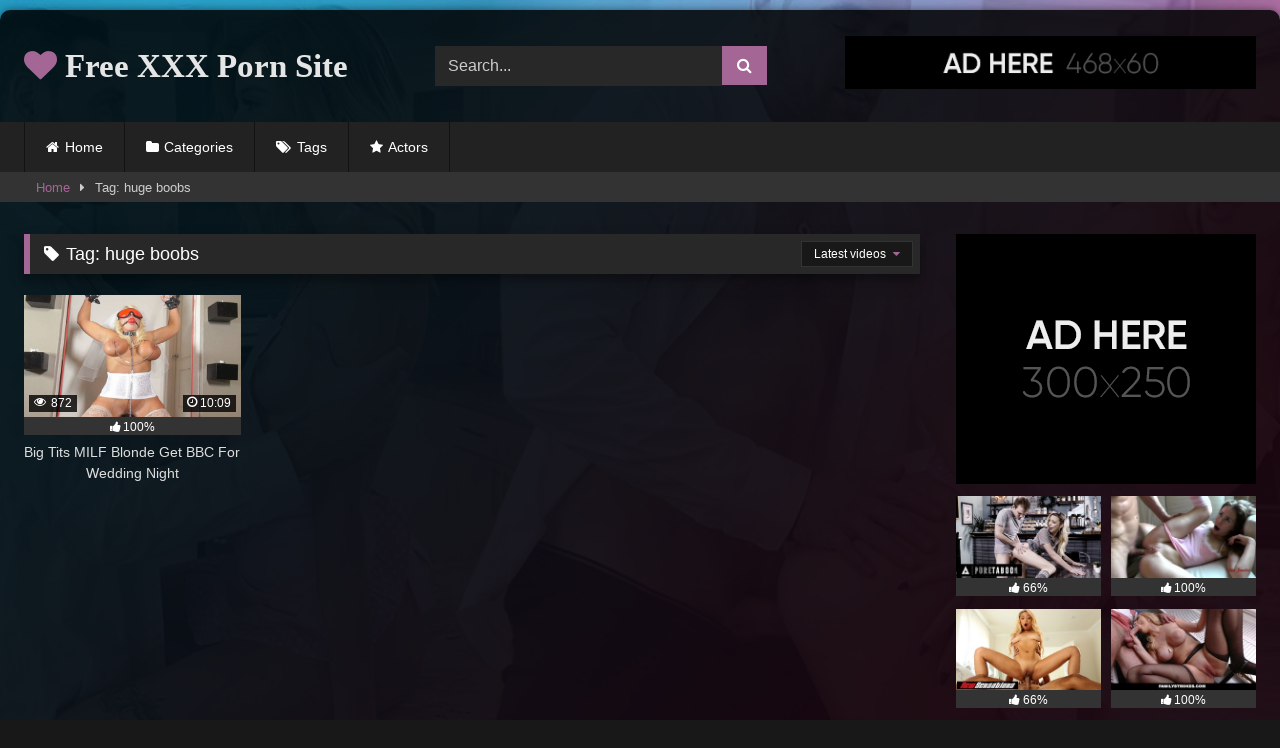

--- FILE ---
content_type: text/html; charset=UTF-8
request_url: https://freexxxpornsite.biz/tag/huge-boobs/
body_size: 11969
content:
<!DOCTYPE html>


<html lang="en-US">
<head>
<meta charset="UTF-8">
<meta content='width=device-width, initial-scale=1.0, maximum-scale=1.0, user-scalable=0' name='viewport' />
<link rel="profile" href="https://gmpg.org/xfn/11">
<link rel="icon" href="
">

<!-- Meta social networks -->

<!-- Temp Style -->
	<style>
		#page {
			max-width: 1300px;
			margin: 10px auto;
			background: rgba(0,0,0,0.85);
			box-shadow: 0 0 10px rgba(0, 0, 0, 0.50);
			-moz-box-shadow: 0 0 10px rgba(0, 0, 0, 0.50);
			-webkit-box-shadow: 0 0 10px rgba(0, 0, 0, 0.50);
			-webkit-border-radius: 10px;
			-moz-border-radius: 10px;
			border-radius: 10px;
		}
	</style>
<style>
	.post-thumbnail {
		padding-bottom: 56.25%;
	}
	.post-thumbnail .wpst-trailer,
	.post-thumbnail img {
		object-fit: fill;
	}

	.video-debounce-bar {
		background: #A36695!important;
	}

			@import url(https://fonts.googleapis.com/css?family=Amaranth);
					body.custom-background {
			background-image: url(https://freexxxpornsite.biz/wp-content/themes/retrotube/assets/img/niches/filf/bg.jpg);
			background-color: #181818!important;
			background-repeat: no-repeat;
			background-attachment: fixed;
			background-position: center;
			background-size: cover;
		}
	
			#site-navigation {
			background: #222222;
		}
	
	.site-title a {
		font-family: Amaranth;
		font-size: 33px;
	}
	.site-branding .logo img {
		max-width: 170px;
		max-height: 120px;
		margin-top: 0px;
		margin-left: 10px;
	}
	a,
	.site-title a i,
	.thumb-block:hover .rating-bar i,
	.categories-list .thumb-block:hover .entry-header .cat-title:before,
	.required,
	.like #more:hover i,
	.dislike #less:hover i,
	.top-bar i:hover,
	.main-navigation .menu-item-has-children > a:after,
	.menu-toggle i,
	.main-navigation.toggled li:hover > a,
	.main-navigation.toggled li.focus > a,
	.main-navigation.toggled li.current_page_item > a,
	.main-navigation.toggled li.current-menu-item > a,
	#filters .filters-select:after,
	.morelink i,
	.top-bar .membership a i,
	.thumb-block:hover .photos-count i {
		color: #A36695;
	}
	button,
	.button,
	input[type="button"],
	input[type="reset"],
	input[type="submit"],
	.label,
	.pagination ul li a.current,
	.pagination ul li a:hover,
	body #filters .label.secondary.active,
	.label.secondary:hover,
	.main-navigation li:hover > a,
	.main-navigation li.focus > a,
	.main-navigation li.current_page_item > a,
	.main-navigation li.current-menu-item > a,
	.widget_categories ul li a:hover,
	.comment-reply-link,
	a.tag-cloud-link:hover,
	.template-actors li a:hover {
		border-color: #A36695!important;
		background-color: #A36695!important;
	}
	.rating-bar-meter,
	.vjs-play-progress,
	#filters .filters-options span:hover,
	.bx-wrapper .bx-controls-direction a,
	.top-bar .social-share a:hover,
	.thumb-block:hover span.hd-video,
	.featured-carousel .slide a:hover span.hd-video,
	.appContainer .ctaButton {
		background-color: #A36695!important;
	}
	#video-tabs button.tab-link.active,
	.title-block,
	.widget-title,
	.page-title,
	.page .entry-title,
	.comments-title,
	.comment-reply-title,
	.morelink:hover {
		border-color: #A36695!important;
	}

	/* Small desktops ----------- */
	@media only screen  and (min-width : 64.001em) and (max-width : 84em) {
		#main .thumb-block {
			width: 25%!important;
		}
	}

	/* Desktops and laptops ----------- */
	@media only screen  and (min-width : 84.001em) {
		#main .thumb-block {
			width: 25%!important;
		}
	}

</style>

<!-- Google Analytics -->

<!-- Meta Verification -->

<meta name='robots' content='index, follow, max-image-preview:large, max-snippet:-1, max-video-preview:-1' />

	<!-- This site is optimized with the Yoast SEO plugin v23.6 - https://yoast.com/wordpress/plugins/seo/ -->
	<title>huge boobs Archives - Free XXX Porn Site</title>
	<link rel="canonical" href="https://freexxxpornsite.biz/tag/huge-boobs/" />
	<meta property="og:locale" content="en_US" />
	<meta property="og:type" content="article" />
	<meta property="og:title" content="huge boobs Archives - Free XXX Porn Site" />
	<meta property="og:url" content="https://freexxxpornsite.biz/tag/huge-boobs/" />
	<meta property="og:site_name" content="Free XXX Porn Site" />
	<meta name="twitter:card" content="summary_large_image" />
	<script type="application/ld+json" class="yoast-schema-graph">{"@context":"https://schema.org","@graph":[{"@type":"CollectionPage","@id":"https://freexxxpornsite.biz/tag/huge-boobs/","url":"https://freexxxpornsite.biz/tag/huge-boobs/","name":"huge boobs Archives - Free XXX Porn Site","isPartOf":{"@id":"https://freexxxpornsite.biz/#website"},"primaryImageOfPage":{"@id":"https://freexxxpornsite.biz/tag/huge-boobs/#primaryimage"},"image":{"@id":"https://freexxxpornsite.biz/tag/huge-boobs/#primaryimage"},"thumbnailUrl":"https://freexxxpornsite.biz/wp-content/uploads/2021/06/big-tits-milf-blonde-get-bbc-for-wedding-night.jpg","breadcrumb":{"@id":"https://freexxxpornsite.biz/tag/huge-boobs/#breadcrumb"},"inLanguage":"en-US"},{"@type":"ImageObject","inLanguage":"en-US","@id":"https://freexxxpornsite.biz/tag/huge-boobs/#primaryimage","url":"https://freexxxpornsite.biz/wp-content/uploads/2021/06/big-tits-milf-blonde-get-bbc-for-wedding-night.jpg","contentUrl":"https://freexxxpornsite.biz/wp-content/uploads/2021/06/big-tits-milf-blonde-get-bbc-for-wedding-night.jpg","width":1200,"height":800,"caption":"Big Tits MILF Blonde Get BBC For Wedding Night"},{"@type":"BreadcrumbList","@id":"https://freexxxpornsite.biz/tag/huge-boobs/#breadcrumb","itemListElement":[{"@type":"ListItem","position":1,"name":"Home","item":"https://freexxxpornsite.biz/"},{"@type":"ListItem","position":2,"name":"huge boobs"}]},{"@type":"WebSite","@id":"https://freexxxpornsite.biz/#website","url":"https://freexxxpornsite.biz/","name":"Free XXX Porn Site","description":"Watch Free HD XXX Porn Videos","potentialAction":[{"@type":"SearchAction","target":{"@type":"EntryPoint","urlTemplate":"https://freexxxpornsite.biz/?s={search_term_string}"},"query-input":{"@type":"PropertyValueSpecification","valueRequired":true,"valueName":"search_term_string"}}],"inLanguage":"en-US"}]}</script>
	<!-- / Yoast SEO plugin. -->


<link rel="alternate" type="application/rss+xml" title="Free XXX Porn Site &raquo; Feed" href="https://freexxxpornsite.biz/feed/" />
<link rel="alternate" type="application/rss+xml" title="Free XXX Porn Site &raquo; Comments Feed" href="https://freexxxpornsite.biz/comments/feed/" />
<link rel="alternate" type="application/rss+xml" title="Free XXX Porn Site &raquo; huge boobs Tag Feed" href="https://freexxxpornsite.biz/tag/huge-boobs/feed/" />
<script type="5eebe208007c4cbc657e58f9-text/javascript">
/* <![CDATA[ */
window._wpemojiSettings = {"baseUrl":"https:\/\/s.w.org\/images\/core\/emoji\/15.0.3\/72x72\/","ext":".png","svgUrl":"https:\/\/s.w.org\/images\/core\/emoji\/15.0.3\/svg\/","svgExt":".svg","source":{"concatemoji":"https:\/\/freexxxpornsite.biz\/wp-includes\/js\/wp-emoji-release.min.js?ver=6.6.4"}};
/*! This file is auto-generated */
!function(i,n){var o,s,e;function c(e){try{var t={supportTests:e,timestamp:(new Date).valueOf()};sessionStorage.setItem(o,JSON.stringify(t))}catch(e){}}function p(e,t,n){e.clearRect(0,0,e.canvas.width,e.canvas.height),e.fillText(t,0,0);var t=new Uint32Array(e.getImageData(0,0,e.canvas.width,e.canvas.height).data),r=(e.clearRect(0,0,e.canvas.width,e.canvas.height),e.fillText(n,0,0),new Uint32Array(e.getImageData(0,0,e.canvas.width,e.canvas.height).data));return t.every(function(e,t){return e===r[t]})}function u(e,t,n){switch(t){case"flag":return n(e,"\ud83c\udff3\ufe0f\u200d\u26a7\ufe0f","\ud83c\udff3\ufe0f\u200b\u26a7\ufe0f")?!1:!n(e,"\ud83c\uddfa\ud83c\uddf3","\ud83c\uddfa\u200b\ud83c\uddf3")&&!n(e,"\ud83c\udff4\udb40\udc67\udb40\udc62\udb40\udc65\udb40\udc6e\udb40\udc67\udb40\udc7f","\ud83c\udff4\u200b\udb40\udc67\u200b\udb40\udc62\u200b\udb40\udc65\u200b\udb40\udc6e\u200b\udb40\udc67\u200b\udb40\udc7f");case"emoji":return!n(e,"\ud83d\udc26\u200d\u2b1b","\ud83d\udc26\u200b\u2b1b")}return!1}function f(e,t,n){var r="undefined"!=typeof WorkerGlobalScope&&self instanceof WorkerGlobalScope?new OffscreenCanvas(300,150):i.createElement("canvas"),a=r.getContext("2d",{willReadFrequently:!0}),o=(a.textBaseline="top",a.font="600 32px Arial",{});return e.forEach(function(e){o[e]=t(a,e,n)}),o}function t(e){var t=i.createElement("script");t.src=e,t.defer=!0,i.head.appendChild(t)}"undefined"!=typeof Promise&&(o="wpEmojiSettingsSupports",s=["flag","emoji"],n.supports={everything:!0,everythingExceptFlag:!0},e=new Promise(function(e){i.addEventListener("DOMContentLoaded",e,{once:!0})}),new Promise(function(t){var n=function(){try{var e=JSON.parse(sessionStorage.getItem(o));if("object"==typeof e&&"number"==typeof e.timestamp&&(new Date).valueOf()<e.timestamp+604800&&"object"==typeof e.supportTests)return e.supportTests}catch(e){}return null}();if(!n){if("undefined"!=typeof Worker&&"undefined"!=typeof OffscreenCanvas&&"undefined"!=typeof URL&&URL.createObjectURL&&"undefined"!=typeof Blob)try{var e="postMessage("+f.toString()+"("+[JSON.stringify(s),u.toString(),p.toString()].join(",")+"));",r=new Blob([e],{type:"text/javascript"}),a=new Worker(URL.createObjectURL(r),{name:"wpTestEmojiSupports"});return void(a.onmessage=function(e){c(n=e.data),a.terminate(),t(n)})}catch(e){}c(n=f(s,u,p))}t(n)}).then(function(e){for(var t in e)n.supports[t]=e[t],n.supports.everything=n.supports.everything&&n.supports[t],"flag"!==t&&(n.supports.everythingExceptFlag=n.supports.everythingExceptFlag&&n.supports[t]);n.supports.everythingExceptFlag=n.supports.everythingExceptFlag&&!n.supports.flag,n.DOMReady=!1,n.readyCallback=function(){n.DOMReady=!0}}).then(function(){return e}).then(function(){var e;n.supports.everything||(n.readyCallback(),(e=n.source||{}).concatemoji?t(e.concatemoji):e.wpemoji&&e.twemoji&&(t(e.twemoji),t(e.wpemoji)))}))}((window,document),window._wpemojiSettings);
/* ]]> */
</script>
<style id='wp-emoji-styles-inline-css' type='text/css'>

	img.wp-smiley, img.emoji {
		display: inline !important;
		border: none !important;
		box-shadow: none !important;
		height: 1em !important;
		width: 1em !important;
		margin: 0 0.07em !important;
		vertical-align: -0.1em !important;
		background: none !important;
		padding: 0 !important;
	}
</style>
<link rel='stylesheet' id='wp-block-library-css' href='https://freexxxpornsite.biz/wp-includes/css/dist/block-library/style.min.css?ver=6.6.4' type='text/css' media='all' />
<style id='classic-theme-styles-inline-css' type='text/css'>
/*! This file is auto-generated */
.wp-block-button__link{color:#fff;background-color:#32373c;border-radius:9999px;box-shadow:none;text-decoration:none;padding:calc(.667em + 2px) calc(1.333em + 2px);font-size:1.125em}.wp-block-file__button{background:#32373c;color:#fff;text-decoration:none}
</style>
<style id='global-styles-inline-css' type='text/css'>
:root{--wp--preset--aspect-ratio--square: 1;--wp--preset--aspect-ratio--4-3: 4/3;--wp--preset--aspect-ratio--3-4: 3/4;--wp--preset--aspect-ratio--3-2: 3/2;--wp--preset--aspect-ratio--2-3: 2/3;--wp--preset--aspect-ratio--16-9: 16/9;--wp--preset--aspect-ratio--9-16: 9/16;--wp--preset--color--black: #000000;--wp--preset--color--cyan-bluish-gray: #abb8c3;--wp--preset--color--white: #ffffff;--wp--preset--color--pale-pink: #f78da7;--wp--preset--color--vivid-red: #cf2e2e;--wp--preset--color--luminous-vivid-orange: #ff6900;--wp--preset--color--luminous-vivid-amber: #fcb900;--wp--preset--color--light-green-cyan: #7bdcb5;--wp--preset--color--vivid-green-cyan: #00d084;--wp--preset--color--pale-cyan-blue: #8ed1fc;--wp--preset--color--vivid-cyan-blue: #0693e3;--wp--preset--color--vivid-purple: #9b51e0;--wp--preset--gradient--vivid-cyan-blue-to-vivid-purple: linear-gradient(135deg,rgba(6,147,227,1) 0%,rgb(155,81,224) 100%);--wp--preset--gradient--light-green-cyan-to-vivid-green-cyan: linear-gradient(135deg,rgb(122,220,180) 0%,rgb(0,208,130) 100%);--wp--preset--gradient--luminous-vivid-amber-to-luminous-vivid-orange: linear-gradient(135deg,rgba(252,185,0,1) 0%,rgba(255,105,0,1) 100%);--wp--preset--gradient--luminous-vivid-orange-to-vivid-red: linear-gradient(135deg,rgba(255,105,0,1) 0%,rgb(207,46,46) 100%);--wp--preset--gradient--very-light-gray-to-cyan-bluish-gray: linear-gradient(135deg,rgb(238,238,238) 0%,rgb(169,184,195) 100%);--wp--preset--gradient--cool-to-warm-spectrum: linear-gradient(135deg,rgb(74,234,220) 0%,rgb(151,120,209) 20%,rgb(207,42,186) 40%,rgb(238,44,130) 60%,rgb(251,105,98) 80%,rgb(254,248,76) 100%);--wp--preset--gradient--blush-light-purple: linear-gradient(135deg,rgb(255,206,236) 0%,rgb(152,150,240) 100%);--wp--preset--gradient--blush-bordeaux: linear-gradient(135deg,rgb(254,205,165) 0%,rgb(254,45,45) 50%,rgb(107,0,62) 100%);--wp--preset--gradient--luminous-dusk: linear-gradient(135deg,rgb(255,203,112) 0%,rgb(199,81,192) 50%,rgb(65,88,208) 100%);--wp--preset--gradient--pale-ocean: linear-gradient(135deg,rgb(255,245,203) 0%,rgb(182,227,212) 50%,rgb(51,167,181) 100%);--wp--preset--gradient--electric-grass: linear-gradient(135deg,rgb(202,248,128) 0%,rgb(113,206,126) 100%);--wp--preset--gradient--midnight: linear-gradient(135deg,rgb(2,3,129) 0%,rgb(40,116,252) 100%);--wp--preset--font-size--small: 13px;--wp--preset--font-size--medium: 20px;--wp--preset--font-size--large: 36px;--wp--preset--font-size--x-large: 42px;--wp--preset--spacing--20: 0.44rem;--wp--preset--spacing--30: 0.67rem;--wp--preset--spacing--40: 1rem;--wp--preset--spacing--50: 1.5rem;--wp--preset--spacing--60: 2.25rem;--wp--preset--spacing--70: 3.38rem;--wp--preset--spacing--80: 5.06rem;--wp--preset--shadow--natural: 6px 6px 9px rgba(0, 0, 0, 0.2);--wp--preset--shadow--deep: 12px 12px 50px rgba(0, 0, 0, 0.4);--wp--preset--shadow--sharp: 6px 6px 0px rgba(0, 0, 0, 0.2);--wp--preset--shadow--outlined: 6px 6px 0px -3px rgba(255, 255, 255, 1), 6px 6px rgba(0, 0, 0, 1);--wp--preset--shadow--crisp: 6px 6px 0px rgba(0, 0, 0, 1);}:where(.is-layout-flex){gap: 0.5em;}:where(.is-layout-grid){gap: 0.5em;}body .is-layout-flex{display: flex;}.is-layout-flex{flex-wrap: wrap;align-items: center;}.is-layout-flex > :is(*, div){margin: 0;}body .is-layout-grid{display: grid;}.is-layout-grid > :is(*, div){margin: 0;}:where(.wp-block-columns.is-layout-flex){gap: 2em;}:where(.wp-block-columns.is-layout-grid){gap: 2em;}:where(.wp-block-post-template.is-layout-flex){gap: 1.25em;}:where(.wp-block-post-template.is-layout-grid){gap: 1.25em;}.has-black-color{color: var(--wp--preset--color--black) !important;}.has-cyan-bluish-gray-color{color: var(--wp--preset--color--cyan-bluish-gray) !important;}.has-white-color{color: var(--wp--preset--color--white) !important;}.has-pale-pink-color{color: var(--wp--preset--color--pale-pink) !important;}.has-vivid-red-color{color: var(--wp--preset--color--vivid-red) !important;}.has-luminous-vivid-orange-color{color: var(--wp--preset--color--luminous-vivid-orange) !important;}.has-luminous-vivid-amber-color{color: var(--wp--preset--color--luminous-vivid-amber) !important;}.has-light-green-cyan-color{color: var(--wp--preset--color--light-green-cyan) !important;}.has-vivid-green-cyan-color{color: var(--wp--preset--color--vivid-green-cyan) !important;}.has-pale-cyan-blue-color{color: var(--wp--preset--color--pale-cyan-blue) !important;}.has-vivid-cyan-blue-color{color: var(--wp--preset--color--vivid-cyan-blue) !important;}.has-vivid-purple-color{color: var(--wp--preset--color--vivid-purple) !important;}.has-black-background-color{background-color: var(--wp--preset--color--black) !important;}.has-cyan-bluish-gray-background-color{background-color: var(--wp--preset--color--cyan-bluish-gray) !important;}.has-white-background-color{background-color: var(--wp--preset--color--white) !important;}.has-pale-pink-background-color{background-color: var(--wp--preset--color--pale-pink) !important;}.has-vivid-red-background-color{background-color: var(--wp--preset--color--vivid-red) !important;}.has-luminous-vivid-orange-background-color{background-color: var(--wp--preset--color--luminous-vivid-orange) !important;}.has-luminous-vivid-amber-background-color{background-color: var(--wp--preset--color--luminous-vivid-amber) !important;}.has-light-green-cyan-background-color{background-color: var(--wp--preset--color--light-green-cyan) !important;}.has-vivid-green-cyan-background-color{background-color: var(--wp--preset--color--vivid-green-cyan) !important;}.has-pale-cyan-blue-background-color{background-color: var(--wp--preset--color--pale-cyan-blue) !important;}.has-vivid-cyan-blue-background-color{background-color: var(--wp--preset--color--vivid-cyan-blue) !important;}.has-vivid-purple-background-color{background-color: var(--wp--preset--color--vivid-purple) !important;}.has-black-border-color{border-color: var(--wp--preset--color--black) !important;}.has-cyan-bluish-gray-border-color{border-color: var(--wp--preset--color--cyan-bluish-gray) !important;}.has-white-border-color{border-color: var(--wp--preset--color--white) !important;}.has-pale-pink-border-color{border-color: var(--wp--preset--color--pale-pink) !important;}.has-vivid-red-border-color{border-color: var(--wp--preset--color--vivid-red) !important;}.has-luminous-vivid-orange-border-color{border-color: var(--wp--preset--color--luminous-vivid-orange) !important;}.has-luminous-vivid-amber-border-color{border-color: var(--wp--preset--color--luminous-vivid-amber) !important;}.has-light-green-cyan-border-color{border-color: var(--wp--preset--color--light-green-cyan) !important;}.has-vivid-green-cyan-border-color{border-color: var(--wp--preset--color--vivid-green-cyan) !important;}.has-pale-cyan-blue-border-color{border-color: var(--wp--preset--color--pale-cyan-blue) !important;}.has-vivid-cyan-blue-border-color{border-color: var(--wp--preset--color--vivid-cyan-blue) !important;}.has-vivid-purple-border-color{border-color: var(--wp--preset--color--vivid-purple) !important;}.has-vivid-cyan-blue-to-vivid-purple-gradient-background{background: var(--wp--preset--gradient--vivid-cyan-blue-to-vivid-purple) !important;}.has-light-green-cyan-to-vivid-green-cyan-gradient-background{background: var(--wp--preset--gradient--light-green-cyan-to-vivid-green-cyan) !important;}.has-luminous-vivid-amber-to-luminous-vivid-orange-gradient-background{background: var(--wp--preset--gradient--luminous-vivid-amber-to-luminous-vivid-orange) !important;}.has-luminous-vivid-orange-to-vivid-red-gradient-background{background: var(--wp--preset--gradient--luminous-vivid-orange-to-vivid-red) !important;}.has-very-light-gray-to-cyan-bluish-gray-gradient-background{background: var(--wp--preset--gradient--very-light-gray-to-cyan-bluish-gray) !important;}.has-cool-to-warm-spectrum-gradient-background{background: var(--wp--preset--gradient--cool-to-warm-spectrum) !important;}.has-blush-light-purple-gradient-background{background: var(--wp--preset--gradient--blush-light-purple) !important;}.has-blush-bordeaux-gradient-background{background: var(--wp--preset--gradient--blush-bordeaux) !important;}.has-luminous-dusk-gradient-background{background: var(--wp--preset--gradient--luminous-dusk) !important;}.has-pale-ocean-gradient-background{background: var(--wp--preset--gradient--pale-ocean) !important;}.has-electric-grass-gradient-background{background: var(--wp--preset--gradient--electric-grass) !important;}.has-midnight-gradient-background{background: var(--wp--preset--gradient--midnight) !important;}.has-small-font-size{font-size: var(--wp--preset--font-size--small) !important;}.has-medium-font-size{font-size: var(--wp--preset--font-size--medium) !important;}.has-large-font-size{font-size: var(--wp--preset--font-size--large) !important;}.has-x-large-font-size{font-size: var(--wp--preset--font-size--x-large) !important;}
:where(.wp-block-post-template.is-layout-flex){gap: 1.25em;}:where(.wp-block-post-template.is-layout-grid){gap: 1.25em;}
:where(.wp-block-columns.is-layout-flex){gap: 2em;}:where(.wp-block-columns.is-layout-grid){gap: 2em;}
:root :where(.wp-block-pullquote){font-size: 1.5em;line-height: 1.6;}
</style>
<link rel='stylesheet' id='wpst-font-awesome-css' href='https://freexxxpornsite.biz/wp-content/themes/retrotube/assets/stylesheets/font-awesome/css/font-awesome.min.css?ver=4.7.0' type='text/css' media='all' />
<link rel='stylesheet' id='wpst-style-css' href='https://freexxxpornsite.biz/wp-content/themes/retrotube/style.css?ver=1.7.6.1728845392' type='text/css' media='all' />
<script type="5eebe208007c4cbc657e58f9-text/javascript" src="https://freexxxpornsite.biz/wp-includes/js/jquery/jquery.min.js?ver=3.7.1" id="jquery-core-js"></script>
<script type="5eebe208007c4cbc657e58f9-text/javascript" src="https://freexxxpornsite.biz/wp-includes/js/jquery/jquery-migrate.min.js?ver=3.4.1" id="jquery-migrate-js"></script>
<link rel="https://api.w.org/" href="https://freexxxpornsite.biz/wp-json/" /><link rel="alternate" title="JSON" type="application/json" href="https://freexxxpornsite.biz/wp-json/wp/v2/tags/278" /><link rel="EditURI" type="application/rsd+xml" title="RSD" href="https://freexxxpornsite.biz/xmlrpc.php?rsd" />
<meta name="generator" content="WordPress 6.6.4" />
<!-- HFCM by 99 Robots - Snippet # 2: Admaven code -->
<script data-cfasync="false" src="//dw55pg05c2rl5.cloudfront.net/?cgpwd=948395"></script>

<!-- /end HFCM by 99 Robots -->
		<script type="5eebe208007c4cbc657e58f9-text/javascript">
			document.documentElement.className = document.documentElement.className.replace('no-js', 'js');
		</script>
				<style>
			.no-js img.lazyload {
				display: none;
			}

			figure.wp-block-image img.lazyloading {
				min-width: 150px;
			}

						.lazyload, .lazyloading {
				opacity: 0;
			}

			.lazyloaded {
				opacity: 1;
				transition: opacity 400ms;
				transition-delay: 0ms;
			}

					</style>
		<link rel="icon" href="https://freexxxpornsite.biz/wp-content/uploads/2021/06/cropped-best-bdsm-porn-site-favicon-32x32.png" sizes="32x32" />
<link rel="icon" href="https://freexxxpornsite.biz/wp-content/uploads/2021/06/cropped-best-bdsm-porn-site-favicon-192x192.png" sizes="192x192" />
<link rel="apple-touch-icon" href="https://freexxxpornsite.biz/wp-content/uploads/2021/06/cropped-best-bdsm-porn-site-favicon-180x180.png" />
<meta name="msapplication-TileImage" content="https://freexxxpornsite.biz/wp-content/uploads/2021/06/cropped-best-bdsm-porn-site-favicon-270x270.png" />
</head>  <body class="archive tag tag-huge-boobs tag-278 wp-embed-responsive custom-background hfeed"> <div id="page"> 	<a class="skip-link screen-reader-text" href="#content">Skip to content</a>  	<header id="masthead" class="site-header" role="banner">  		 		<div class="site-branding row"> 			<div class="logo"> 															<p class="site-title"><a href="https://freexxxpornsite.biz/" rel="home"> 																  							<i class="fa fa-heart"></i> 														Free XXX Porn Site								</a></p> 										 							</div> 							<div class="header-search small-search">     <form method="get" id="searchform" action="https://freexxxpornsite.biz/">                             <input class="input-group-field" value="Search..." name="s" id="s" onfocus="if (!window.__cfRLUnblockHandlers) return false; if (this.value == 'Search...') {this.value = '';}" onblur="if (!window.__cfRLUnblockHandlers) return false; if (this.value == '') {this.value = 'Search...';}" type="text" data-cf-modified-5eebe208007c4cbc657e58f9-="" />                          <input class="button fa-input" type="submit" id="searchsubmit" value="&#xf002;" />             </form> </div>										<div class="happy-header"> 					<a href="#!"><img data-src="https://freexxxpornsite.biz/wp-content/themes/retrotube/assets/img/banners/happy-1.png" src="[data-uri]" class="lazyload"><noscript><img src="https://freexxxpornsite.biz/wp-content/themes/retrotube/assets/img/banners/happy-1.png"></noscript></a>				</div> 					</div><!-- .site-branding -->  		<nav id="site-navigation" class="main-navigation" role="navigation"> 			<div id="head-mobile"></div> 			<div class="button-nav"></div> 			<ul id="menu-main-menu" class="row"><li id="menu-item-12" class="home-icon menu-item menu-item-type-custom menu-item-object-custom menu-item-home menu-item-12"><a href="https://freexxxpornsite.biz">Home</a></li> <li id="menu-item-13" class="cat-icon menu-item menu-item-type-post_type menu-item-object-page menu-item-13"><a href="https://freexxxpornsite.biz/categories/">Categories</a></li> <li id="menu-item-14" class="tag-icon menu-item menu-item-type-post_type menu-item-object-page menu-item-14"><a href="https://freexxxpornsite.biz/tags/">Tags</a></li> <li id="menu-item-15" class="star-icon menu-item menu-item-type-post_type menu-item-object-page menu-item-15"><a href="https://freexxxpornsite.biz/actors/">Actors</a></li> </ul>		</nav><!-- #site-navigation -->  		<div class="clear"></div>  					<div class="happy-header-mobile"> 				<a href="#!"><img data-src="https://freexxxpornsite.biz/wp-content/themes/retrotube/assets/img/banners/header-mobile.jpg" src="[data-uri]" class="lazyload"><noscript><img src="https://freexxxpornsite.biz/wp-content/themes/retrotube/assets/img/banners/header-mobile.jpg"></noscript></a>			</div> 			</header><!-- #masthead -->  	<div class="breadcrumbs-area"><div class="row"><div id="breadcrumbs"><a href="https://freexxxpornsite.biz">Home</a><span class="separator"><i class="fa fa-caret-right"></i></span><span class="current">Tag: huge boobs</span></div></div></div> 	 	<div id="content" class="site-content row"> 	<div id="primary" class="content-area with-sidebar-right"> 		<main id="main" class="site-main with-sidebar-right" role="main"> 					<header class="page-header"> 				<h1 class="widget-title"><i class="fa fa-tag"></i>Tag: <span>huge boobs</span></h1>				    <div id="filters">                 <div class="filters-select">Latest videos            <div class="filters-options">                                 	                     <span><a class="" href="/tag/huge-boobs/?filter=latest">Latest videos</a></span>                     <span><a class="" href="/tag/huge-boobs/?filter=most-viewed">Most viewed videos</a></span>                    <span><a class="" href="/tag/huge-boobs/?filter=longest">Longest videos</a></span>			                     <span><a class="" href="/tag/huge-boobs/?filter=popular">Popular videos</a></span>			                     <span><a class="" href="/tag/huge-boobs/?filter=random">Random videos</a></span>	                             </div>         </div>     </div> 			</header><!-- .page-header --> 			<div class="videos-list"> 				 <article data-video-uid="1" data-post-id="382" class="loop-video thumb-block post-382 post type-post status-publish format-video has-post-thumbnail hentry category-bbc category-bbw category-bdsm category-big-tits category-blonde tag-big tag-big-black-cock tag-black tag-black-cock tag-blonde tag-boobs tag-cock tag-huge tag-huge-boobs tag-milf tag-pounded tag-wedding tag-with post_format-post-format-video"> 	<a href="https://freexxxpornsite.biz/big-tits-milf-blonde-get-bbc-for-wedding-night/" title="Big Tits MILF Blonde Get BBC For Wedding Night"> 		<div class="post-thumbnail"> 						<div class="post-thumbnail-container video-with-trailer"><div class="video-debounce-bar"></div><div class="lds-dual-ring"></div><div class="video-preview"></div><img width="300" height="168.75" data-src="https://freexxxpornsite.biz/wp-content/uploads/2021/06/big-tits-milf-blonde-get-bbc-for-wedding-night.jpg" alt="Big Tits MILF Blonde Get BBC For Wedding Night"></div>						<span class="views"><i class="fa fa-eye"></i> 872</span>			<span class="duration"><i class="fa fa-clock-o"></i>10:09</span>		</div> 		<div class="rating-bar"><div class="rating-bar-meter" style="width:100%"></div><i class="fa fa-thumbs-up" aria-hidden="true"></i><span>100%</span></div>		<header class="entry-header"> 			<span>Big Tits MILF Blonde Get BBC For Wedding Night</span> 		</header> 	</a> </article> 			</div> 					</main><!-- #main --> 	</div><!-- #primary -->  	<aside id="sidebar" class="widget-area with-sidebar-right" role="complementary"> 					<div class="happy-sidebar"> 				<a href="#!"><img data-src="https://freexxxpornsite.biz/wp-content/themes/retrotube/assets/img/banners/happy-2.png" src="[data-uri]" class="lazyload"><noscript><img data-src="https://freexxxpornsite.biz/wp-content/themes/retrotube/assets/img/banners/happy-2.png" src="[data-uri]" class="lazyload"><noscript><img src="https://freexxxpornsite.biz/wp-content/themes/retrotube/assets/img/banners/happy-2.png"></noscript></noscript></a>			</div> 				<section id="widget_videos_block-4" class="widget widget_videos_block">			  <a class="more-videos label" href="https://freexxxpornsite.biz/?filter=latest												"><i class="fa fa-plus"></i> <span>More videos</span></a>   <div class="videos-list"> 		 <article data-video-uid="2" data-post-id="653" class="loop-video thumb-block post-653 post type-post status-publish format-video has-post-thumbnail hentry category-blonde category-public category-teen tag-boyfriend tag-cute tag-fucked tag-fucked-in-public tag-public tag-public-sex tag-workplace post_format-post-format-video"> 	<a href="https://freexxxpornsite.biz/cute-barista-fucked-in-public-cafe-by-her-boyfriend/" title="Cute Barista Get Horny And Laid In Public Cafe"> 		<div class="post-thumbnail"> 						<div class="post-thumbnail-container video-with-trailer"><div class="video-debounce-bar"></div><div class="lds-dual-ring"></div><div class="video-preview"></div><img width="300" height="168.75" data-src="https://freexxxpornsite.biz/wp-content/uploads/2022/04/cute-barista-fucked-in-public-cafe-by-her-boyfriend.jpg" alt="Cute Barista Get Horny And Laid In Public Cafe"></div>						<span class="views"><i class="fa fa-eye"></i> 555</span>			<span class="duration"><i class="fa fa-clock-o"></i>12:54</span>		</div> 		<div class="rating-bar"><div class="rating-bar-meter" style="width:66%"></div><i class="fa fa-thumbs-up" aria-hidden="true"></i><span>66%</span></div>		<header class="entry-header"> 			<span>Cute Barista Get Horny And Laid In Public Cafe</span> 		</header> 	</a> </article>  <article data-video-uid="3" data-post-id="650" class="loop-video thumb-block post-650 post type-post status-publish format-video has-post-thumbnail hentry category-anal category-brunette category-lingerie tag-anal tag-anal-fuck tag-beauty tag-brunette tag-fucked tag-lingerie tag-sexual post_format-post-format-video actors-pink"> 	<a href="https://freexxxpornsite.biz/anal-fucked-deeperable-sexual-beauty-in-pink-lingerie/" title="Sexual Beauty Anal In Pink Lingerie"> 		<div class="post-thumbnail"> 						<div class="post-thumbnail-container video-with-trailer"><div class="video-debounce-bar"></div><div class="lds-dual-ring"></div><div class="video-preview"></div><img width="300" height="168.75" data-src="https://freexxxpornsite.biz/wp-content/uploads/2022/04/anal-fucked-deeperable-sexual-beauty-in-pink-lingerie.jpg" alt="Sexual Beauty Anal In Pink Lingerie"></div>						<span class="views"><i class="fa fa-eye"></i> 622</span>			<span class="duration"><i class="fa fa-clock-o"></i>07:45</span>		</div> 		<div class="rating-bar"><div class="rating-bar-meter" style="width:100%"></div><i class="fa fa-thumbs-up" aria-hidden="true"></i><span>100%</span></div>		<header class="entry-header"> 			<span>Sexual Beauty Anal In Pink Lingerie</span> 		</header> 	</a> </article>  <article data-video-uid="4" data-post-id="645" class="loop-video thumb-block post-645 post type-post status-publish format-video has-post-thumbnail hentry category-asian category-teen tag-best tag-big tag-big-cock tag-cock tag-doggy tag-facial tag-filipino tag-friend tag-fucks tag-tiny post_format-post-format-video"> 	<a href="https://freexxxpornsite.biz/tiny-filipino-doggy-with-big-cock/" title="Tiny Filipino Doggy With Big Cock"> 		<div class="post-thumbnail"> 						<div class="post-thumbnail-container video-with-trailer"><div class="video-debounce-bar"></div><div class="lds-dual-ring"></div><div class="video-preview"></div><img width="300" height="168.75" data-src="https://freexxxpornsite.biz/wp-content/uploads/2022/02/newsensations-big-cock-best-friend-fucks-tiny-filipino-doggy-facial.jpg" alt="Tiny Filipino Doggy With Big Cock"></div>						<span class="views"><i class="fa fa-eye"></i> 514</span>			<span class="duration"><i class="fa fa-clock-o"></i>12:48</span>		</div> 		<div class="rating-bar"><div class="rating-bar-meter" style="width:66%"></div><i class="fa fa-thumbs-up" aria-hidden="true"></i><span>66%</span></div>		<header class="entry-header"> 			<span>Tiny Filipino Doggy With Big Cock</span> 		</header> 	</a> </article>  <article data-video-uid="5" data-post-id="628" class="loop-video thumb-block post-628 post type-post status-publish format-video has-post-thumbnail hentry category-lingerie category-milf category-step-family tag-fucked tag-hot tag-milf post_format-post-format-video actors-cage actors-vanessa actors-vanessa-cage"> 	<a href="https://freexxxpornsite.biz/hot-milf-vanessa-fucked-by-stepson/" title="Hot Milf Vanessa Fucked By Stepson"> 		<div class="post-thumbnail"> 						<div class="post-thumbnail-container video-with-trailer"><div class="video-debounce-bar"></div><div class="lds-dual-ring"></div><div class="video-preview"></div><img width="300" height="168.75" data-src="https://freexxxpornsite.biz/wp-content/uploads/2022/01/familystrokes-hot-milf-vanessa-cage-fucked-by-stepson.jpg" alt="Hot Milf Vanessa Fucked By Stepson"></div>						<span class="views"><i class="fa fa-eye"></i> 853</span>			<span class="duration"><i class="fa fa-clock-o"></i>09:30</span>		</div> 		<div class="rating-bar"><div class="rating-bar-meter" style="width:100%"></div><i class="fa fa-thumbs-up" aria-hidden="true"></i><span>100%</span></div>		<header class="entry-header"> 			<span>Hot Milf Vanessa Fucked By Stepson</span> 		</header> 	</a> </article>  <article data-video-uid="6" data-post-id="622" class="loop-video thumb-block post-622 post type-post status-publish format-video has-post-thumbnail hentry category-asian category-chinese category-teen tag-asian tag-chinese tag-collection tag-short tag-summer tag-video post_format-post-format-video"> 	<a href="https://freexxxpornsite.biz/summer-memories-preview/" title="Summer Memories Preview"> 		<div class="post-thumbnail"> 						<div class="post-thumbnail-container video-with-trailer"><div class="video-debounce-bar"></div><div class="lds-dual-ring"></div><div class="video-preview"></div><img width="300" height="168.75" data-src="https://freexxxpornsite.biz/wp-content/uploads/2022/01/short-video-collection-series-summer-memories-preview-version.jpg" alt="Summer Memories Preview"></div>						<span class="views"><i class="fa fa-eye"></i> 984</span>			<span class="duration"><i class="fa fa-clock-o"></i>20:13</span>		</div> 		<div class="rating-bar"><div class="rating-bar-meter" style="width:75%"></div><i class="fa fa-thumbs-up" aria-hidden="true"></i><span>75%</span></div>		<header class="entry-header"> 			<span>Summer Memories Preview</span> 		</header> 	</a> </article>  <article data-video-uid="7" data-post-id="621" class="loop-video thumb-block post-621 post type-post status-publish format-video has-post-thumbnail hentry category-asian category-chinese tag-best tag-sex post_format-post-format-video"> 	<a href="https://freexxxpornsite.biz/meow-meow-preview-sex-journal/" title="Meow Meow Preview Sex Journal"> 		<div class="post-thumbnail"> 						<div class="post-thumbnail-container video-with-trailer"><div class="video-debounce-bar"></div><div class="lds-dual-ring"></div><div class="video-preview"></div><img width="300" height="168.75" data-src="https://freexxxpornsite.biz/wp-content/uploads/2022/01/meow-meow-sex-journal-vol-1-e680a7e788b1e69d82e5bf97-best-preview-ever_4k.jpg" alt="Meow Meow Preview Sex Journal"></div>						<span class="views"><i class="fa fa-eye"></i> 2K</span>			<span class="duration"><i class="fa fa-clock-o"></i>12:32</span>		</div> 		<div class="rating-bar"><div class="rating-bar-meter" style="width:87%"></div><i class="fa fa-thumbs-up" aria-hidden="true"></i><span>87%</span></div>		<header class="entry-header"> 			<span>Meow Meow Preview Sex Journal</span> 		</header> 	</a> </article>  <article data-video-uid="8" data-post-id="619" class="loop-video thumb-block post-619 post type-post status-publish format-video has-post-thumbnail hentry category-asian category-big-tits category-chinese tag-college tag-fuck tag-girl tag-girl-fuck post_format-post-format-video"> 	<a href="https://freexxxpornsite.biz/sexy-college-girl-fuck-in-swimsuit/" title="Sexy College Girl Fuck in Swimsuit"> 		<div class="post-thumbnail"> 						<div class="post-thumbnail-container video-with-trailer"><div class="video-debounce-bar"></div><div class="lds-dual-ring"></div><div class="video-preview"></div><img width="300" height="168.75" data-src="https://freexxxpornsite.biz/wp-content/uploads/2022/01/college-girl-fuck-in-swimsuit-e6b5b4e5aea4e6938de5a4a7e5a5b6e5b08fe5a78ae5a78a.jpg" alt="Sexy College Girl Fuck in Swimsuit"></div>						<span class="views"><i class="fa fa-eye"></i> 670</span>			<span class="duration"><i class="fa fa-clock-o"></i>06:04</span>		</div> 		<div class="rating-bar"><div class="rating-bar-meter" style="width:100%"></div><i class="fa fa-thumbs-up" aria-hidden="true"></i><span>100%</span></div>		<header class="entry-header"> 			<span>Sexy College Girl Fuck in Swimsuit</span> 		</header> 	</a> </article>  <article data-video-uid="9" data-post-id="618" class="loop-video thumb-block post-618 post type-post status-publish format-video has-post-thumbnail hentry category-asian category-chinese category-wife tag-beautiful tag-chinese tag-cum tag-wife post_format-post-format-video"> 	<a href="https://freexxxpornsite.biz/beautiful-chinese-wife-make-you-cum/" title="Beautiful Chinese Wife Make You CUM"> 		<div class="post-thumbnail"> 						<div class="post-thumbnail-container video-with-trailer"><div class="video-debounce-bar"></div><div class="lds-dual-ring"></div><div class="video-preview"></div><img width="300" height="168.75" data-src="https://freexxxpornsite.biz/wp-content/uploads/2022/01/my-beautiful-chinese-wife-moaning-will-make-you-cum.jpg" alt="Beautiful Chinese Wife Make You CUM"></div>						<span class="views"><i class="fa fa-eye"></i> 1K</span>			<span class="duration"><i class="fa fa-clock-o"></i>16:57</span>		</div> 		<div class="rating-bar"><div class="rating-bar-meter" style="width:100%"></div><i class="fa fa-thumbs-up" aria-hidden="true"></i><span>100%</span></div>		<header class="entry-header"> 			<span>Beautiful Chinese Wife Make You CUM</span> 		</header> 	</a> </article>  <article data-video-uid="10" data-post-id="601" class="loop-video thumb-block post-601 post type-post status-publish format-video has-post-thumbnail hentry category-asian category-chinese category-lingerie tag-chinese tag-dress tag-fuck tag-hot tag-hot-fuck tag-kissing tag-lady tag-lingerie tag-loves tag-sheer tag-slutty tag-spit tag-swallowing tag-with post_format-post-format-video"> 	<a href="https://freexxxpornsite.biz/slutty-chinese-lady-with-sexy-lingerie/" title="Slutty Chinese Lady with Sexy Lingerie"> 		<div class="post-thumbnail"> 						<div class="post-thumbnail-container video-with-trailer"><div class="video-debounce-bar"></div><div class="lds-dual-ring"></div><div class="video-preview"></div><img width="300" height="168.75" data-src="https://freexxxpornsite.biz/wp-content/uploads/2022/01/Slutty-Chinese-Lady-with-Sexy-Lingerie-scaled.jpeg" alt="Slutty Chinese Lady with Sexy Lingerie"></div>						<span class="views"><i class="fa fa-eye"></i> 998</span>			<span class="duration"><i class="fa fa-clock-o"></i>23:53</span>		</div> 		<div class="rating-bar"><div class="rating-bar-meter" style="width:80%"></div><i class="fa fa-thumbs-up" aria-hidden="true"></i><span>80%</span></div>		<header class="entry-header"> 			<span>Slutty Chinese Lady with Sexy Lingerie</span> 		</header> 	</a> </article>  <article data-video-uid="11" data-post-id="595" class="loop-video thumb-block post-595 post type-post status-publish format-video has-post-thumbnail hentry category-asian category-chinese category-teen tag-asian tag-chinese tag-cumshot tag-fucked tag-fucked-hard tag-hard tag-teen tag-teen-fuck post_format-post-format-video"> 	<a href="https://freexxxpornsite.biz/asian-chinese-teen-june-gets-pumped-hard/" title="Asian Chinese Teen June Gets Pumped Hard"> 		<div class="post-thumbnail"> 						<div class="post-thumbnail-container video-with-trailer"><div class="video-debounce-bar"></div><div class="lds-dual-ring"></div><div class="video-preview"></div><img width="300" height="168.75" data-src="https://freexxxpornsite.biz/wp-content/uploads/2022/01/Asian-Chinese-Teen-June-Gets-Pumped-Hard-scaled.jpeg" alt="Asian Chinese Teen June Gets Pumped Hard"></div>						<span class="views"><i class="fa fa-eye"></i> 672</span>			<span class="duration"><i class="fa fa-clock-o"></i>15:42</span>		</div> 		<div class="rating-bar"><div class="rating-bar-meter" style="width:100%"></div><i class="fa fa-thumbs-up" aria-hidden="true"></i><span>100%</span></div>		<header class="entry-header"> 			<span>Asian Chinese Teen June Gets Pumped Hard</span> 		</header> 	</a> </article>  <article data-video-uid="12" data-post-id="573" class="loop-video thumb-block post-573 post type-post status-publish format-video has-post-thumbnail hentry category-big-tits category-blonde category-creampie category-milf tag-blonde tag-date tag-first tag-fuck tag-horny tag-milf tag-mom tag-step tag-step-mom post_format-post-format-video actors-nikki-brooks"> 	<a href="https://freexxxpornsite.biz/step-mom-wants-to-fuck-before-her-first-date/" title="Step Mom Wants to Fuck Before her First Date"> 		<div class="post-thumbnail"> 						<div class="post-thumbnail-container video-with-trailer"><div class="video-debounce-bar"></div><div class="lds-dual-ring"></div><div class="video-preview"></div><img width="300" height="168.75" data-src="https://freexxxpornsite.biz/wp-content/uploads/2022/01/step-mom-wants-to-fuck-before-her-first-date-scaled.jpeg" alt="Step Mom Wants to Fuck Before her First Date"></div>						<span class="views"><i class="fa fa-eye"></i> 1K</span>			<span class="duration"><i class="fa fa-clock-o"></i>12:31</span>		</div> 		<div class="rating-bar"><div class="rating-bar-meter" style="width:100%"></div><i class="fa fa-thumbs-up" aria-hidden="true"></i><span>100%</span></div>		<header class="entry-header"> 			<span>Step Mom Wants to Fuck Before her First Date</span> 		</header> 	</a> </article>  <article data-video-uid="13" data-post-id="571" class="loop-video thumb-block post-571 post type-post status-publish format-video has-post-thumbnail hentry category-big-tits category-blonde category-creampie tag-blonde tag-busty tag-creampie tag-fuck tag-outdoor tag-outdoor-fuck tag-pov post_format-post-format-video"> 	<a href="https://freexxxpornsite.biz/outdoor-creampie-for-busty-blonde/" title="Outdoor Creampie for busty blonde"> 		<div class="post-thumbnail"> 						<div class="post-thumbnail-container video-with-trailer"><div class="video-debounce-bar"></div><div class="lds-dual-ring"></div><div class="video-preview"></div><img width="300" height="168.75" data-src="https://freexxxpornsite.biz/wp-content/uploads/2022/01/outdoor-creampie-for-busty-blonde-scaled.jpeg" alt="Outdoor Creampie for busty blonde"></div>						<span class="views"><i class="fa fa-eye"></i> 1K</span>			<span class="duration"><i class="fa fa-clock-o"></i>07:17</span>		</div> 		<div class="rating-bar"><div class="rating-bar-meter" style="width:100%"></div><i class="fa fa-thumbs-up" aria-hidden="true"></i><span>100%</span></div>		<header class="entry-header"> 			<span>Outdoor Creampie for busty blonde</span> 		</header> 	</a> </article>  <article data-video-uid="14" data-post-id="569" class="loop-video thumb-block post-569 post type-post status-publish format-video has-post-thumbnail hentry category-lingerie tag-big tag-big-tit tag-big-tits tag-from tag-latina tag-latina-milf tag-lingerie tag-milf tag-mom tag-sexy tag-surprise tag-tits post_format-post-format-video"> 	<a href="https://freexxxpornsite.biz/mom-sexy-lingerie-surprise-from-big-tits-latina-milf/" title="MOM Sexy lingerie surprise from big tits Latina MILF"> 		<div class="post-thumbnail"> 						<div class="post-thumbnail-container video-with-trailer"><div class="video-debounce-bar"></div><div class="lds-dual-ring"></div><div class="video-preview"></div><img width="300" height="168.75" data-src="https://freexxxpornsite.biz/wp-content/uploads/2022/01/mom-sexy-lingerie-surprise-from-big-tits-latina-milf.jpg" alt="MOM Sexy lingerie surprise from big tits Latina MILF"></div>						<span class="views"><i class="fa fa-eye"></i> 718</span>			<span class="duration"><i class="fa fa-clock-o"></i>07:34</span>		</div> 		<div class="rating-bar"><div class="rating-bar-meter" style="width:100%"></div><i class="fa fa-thumbs-up" aria-hidden="true"></i><span>100%</span></div>		<header class="entry-header"> 			<span>MOM Sexy lingerie surprise from big tits Latina MILF</span> 		</header> 	</a> </article>  <article data-video-uid="15" data-post-id="563" class="loop-video thumb-block post-563 post type-post status-publish format-video has-post-thumbnail hentry category-amateur post_format-post-format-video"> 	<a href="https://freexxxpornsite.biz/novinha-ruiva-foi-dominada-pelo-poderoso-e-acabou-ficando-toda-arrombadinha/" title="Novinha ruiva foi dominada pelo Poderoso e acabou ficando toda arrombadinha"> 		<div class="post-thumbnail"> 						<div class="post-thumbnail-container video-with-trailer"><div class="video-debounce-bar"></div><div class="lds-dual-ring"></div><div class="video-preview"></div><img width="300" height="168.75" data-src="https://freexxxpornsite.biz/wp-content/uploads/2021/11/novinha-ruiva-foi-dominada-pelo-poderoso-e-acabou-ficando-toda-arrombadinha.jpg" alt="Novinha ruiva foi dominada pelo Poderoso e acabou ficando toda arrombadinha"></div>						<span class="views"><i class="fa fa-eye"></i> 16K</span>			<span class="duration"><i class="fa fa-clock-o"></i>23:40</span>		</div> 		<div class="rating-bar"><div class="rating-bar-meter" style="width:90%"></div><i class="fa fa-thumbs-up" aria-hidden="true"></i><span>90%</span></div>		<header class="entry-header"> 			<span>Novinha ruiva foi dominada pelo Poderoso e acabou ficando toda arrombadinha</span> 		</header> 	</a> </article>  <article data-video-uid="16" data-post-id="562" class="loop-video thumb-block post-562 post type-post status-publish format-video has-post-thumbnail hentry category-amateur tag-amateur tag-amateur-couple tag-amazing tag-couple post_format-post-format-video"> 	<a href="https://freexxxpornsite.biz/amateur-couple-records-their-amazing-slamming-session/" title="Amateur couple records their amazing slamming session"> 		<div class="post-thumbnail"> 						<div class="post-thumbnail-container video-with-trailer"><div class="video-debounce-bar"></div><div class="lds-dual-ring"></div><div class="video-preview"></div><img width="300" height="168.75" data-src="https://freexxxpornsite.biz/wp-content/uploads/2021/11/amateur-couple-records-their-amazing-slamming-session.jpg" alt="Amateur couple records their amazing slamming session"></div>						<span class="views"><i class="fa fa-eye"></i> 13K</span>			<span class="duration"><i class="fa fa-clock-o"></i>14:02</span>		</div> 		<div class="rating-bar"><div class="rating-bar-meter" style="width:87%"></div><i class="fa fa-thumbs-up" aria-hidden="true"></i><span>87%</span></div>		<header class="entry-header"> 			<span>Amateur couple records their amazing slamming session</span> 		</header> 	</a> </article>  <article data-video-uid="17" data-post-id="561" class="loop-video thumb-block post-561 post type-post status-publish format-video has-post-thumbnail hentry category-amateur tag-amateur tag-anal tag-ass tag-cum tag-cum-in-ass tag-hot tag-pussy tag-pussy-cum tag-real tag-real-sex tag-sexy tag-wet post_format-post-format-video"> 	<a href="https://freexxxpornsite.biz/it-feels-so-good-real-sexy-amateur-hot-wet-anal-ass-to-pussy-cum-in-ass-eva-veil/" title="&#8220;It Feels So Good!&#8221; Real Sexy Amateur Hot Wet Anal &#8211; ASS TO PUSSY, Cum in Ass &#8211; EVA VEIL"> 		<div class="post-thumbnail"> 						<div class="post-thumbnail-container video-with-trailer"><div class="video-debounce-bar"></div><div class="lds-dual-ring"></div><div class="video-preview"></div><img width="300" height="168.75" data-src="https://freexxxpornsite.biz/wp-content/uploads/2021/11/it-feels-so-good-real-sexy-amateur-hot-wet-anal-ass-to-pussy-cum-in-ass-eva-veil.jpg" alt="&#8220;It Feels So Good!&#8221; Real Sexy Amateur Hot Wet Anal &#8211; ASS TO PUSSY, Cum in Ass &#8211; EVA VEIL"></div>						<span class="views"><i class="fa fa-eye"></i> 18K</span>			<span class="duration"><i class="fa fa-clock-o"></i>17:30</span>		</div> 		<div class="rating-bar"><div class="rating-bar-meter" style="width:95%"></div><i class="fa fa-thumbs-up" aria-hidden="true"></i><span>95%</span></div>		<header class="entry-header"> 			<span>&#8220;It Feels So Good!&#8221; Real Sexy Amateur Hot Wet Anal &#8211; ASS TO PUSSY, Cum in Ass &#8211; EVA VEIL</span> 		</header> 	</a> </article>  <article data-video-uid="18" data-post-id="557" class="loop-video thumb-block post-557 post type-post status-publish format-video has-post-thumbnail hentry category-amateur tag-babe tag-big tag-big-tit tag-big-tits tag-masturbating tag-squirts tag-tits post_format-post-format-video"> 	<a href="https://freexxxpornsite.biz/big-tits-babe-squirts-after-masturbating/" title="Big Tits Babe Squirts After Masturbating"> 		<div class="post-thumbnail"> 						<div class="post-thumbnail-container video-with-trailer"><div class="video-debounce-bar"></div><div class="lds-dual-ring"></div><div class="video-preview"></div><img width="300" height="168.75" data-src="https://freexxxpornsite.biz/wp-content/uploads/2021/10/big-tits-babe-squirts-after-masturbating.jpg" alt="Big Tits Babe Squirts After Masturbating"></div>						<span class="views"><i class="fa fa-eye"></i> 16K</span>			<span class="duration"><i class="fa fa-clock-o"></i>10:33</span>		</div> 		<div class="rating-bar"><div class="rating-bar-meter" style="width:92%"></div><i class="fa fa-thumbs-up" aria-hidden="true"></i><span>92%</span></div>		<header class="entry-header"> 			<span>Big Tits Babe Squirts After Masturbating</span> 		</header> 	</a> </article>  <article data-video-uid="19" data-post-id="552" class="loop-video thumb-block post-552 post type-post status-publish format-video has-post-thumbnail hentry category-amateur tag-doggy tag-full tag-girlfriend tag-gorgeous tag-missionary tag-pounding tag-pov tag-video post_format-post-format-video"> 	<a href="https://freexxxpornsite.biz/pov-pounding-gorgeous-girlfriend-in-doggy-and-missionary-full-video/" title="POV Pounding Gorgeous Girlfriend in Doggy and Missionary &#8211; FULL video"> 		<div class="post-thumbnail"> 						<div class="post-thumbnail-container video-with-trailer"><div class="video-debounce-bar"></div><div class="lds-dual-ring"></div><div class="video-preview"></div><img width="300" height="168.75" data-src="https://freexxxpornsite.biz/wp-content/uploads/2021/10/pov-pounding-gorgeous-girlfriend-in-doggy-and-missionary-full-video.jpg" alt="POV Pounding Gorgeous Girlfriend in Doggy and Missionary &#8211; FULL video"></div>						<span class="views"><i class="fa fa-eye"></i> 11K</span>			<span class="duration"><i class="fa fa-clock-o"></i>16:38</span>		</div> 		<div class="rating-bar"><div class="rating-bar-meter" style="width:94%"></div><i class="fa fa-thumbs-up" aria-hidden="true"></i><span>94%</span></div>		<header class="entry-header"> 			<span>POV Pounding Gorgeous Girlfriend in Doggy and Missionary &#8211; FULL video</span> 		</header> 	</a> </article>   </div>   <div class="clear"></div> 			</section>	</aside><!-- #sidebar -->  </div><!-- #content -->  <footer id="colophon" class="site-footer 	br-bottom-10" role="contentinfo"> 	<div class="row"> 					<div class="happy-footer-mobile"> 				<a href="#!"><img data-src="https://freexxxpornsite.biz/wp-content/themes/retrotube/assets/img/banners/happy-2.png" src="[data-uri]" class="lazyload"><noscript><img data-src="https://freexxxpornsite.biz/wp-content/themes/retrotube/assets/img/banners/happy-2.png" src="[data-uri]" class="lazyload"><noscript><img src="https://freexxxpornsite.biz/wp-content/themes/retrotube/assets/img/banners/happy-2.png"></noscript></noscript></a>			</div> 							<div class="happy-footer"> 				<a href="#!"><img data-src="https://freexxxpornsite.biz/wp-content/themes/retrotube/assets/img/banners/happy-3.png" src="[data-uri]" class="lazyload"><noscript><img src="https://freexxxpornsite.biz/wp-content/themes/retrotube/assets/img/banners/happy-3.png"></noscript></a>			</div> 							<div class="one-column-footer"> 				<section id="custom_html-2" class="widget_text widget widget_custom_html"><div class="textwidget custom-html-widget"><script type="5eebe208007c4cbc657e58f9-text/javascript" src='//pl16621954.effectivecpmgate.com/22/3e/8d/223e8d77e58bd69a257fa088fc721102.js'></script></div></section>			</div> 		 		<div class="clear"></div>  		 		 					<div class="site-info"> 				All rights reserved.			</div><!-- .site-info --> 			</div> </footer><!-- #colophon --> </div><!-- #page -->  <a class="button" href="#" id="back-to-top" title="Back to top"><i class="fa fa-chevron-up"></i></a>  		<!-- Start of StatCounter Code --> 		<script type="5eebe208007c4cbc657e58f9-text/javascript">
			<!--
			var sc_project=12628834;
			var sc_security="a26502c5";
						var scJsHost = (("https:" == document.location.protocol) ?
				"https://secure." : "http://www.");
			//-->
			
document.write("<sc"+"ript src='" +scJsHost +"statcounter.com/counter/counter.js'></"+"script>");		</script> 				<noscript><div class="statcounter"><a title="web analytics" href="https://statcounter.com/"><img class="statcounter" src="https://c.statcounter.com/12628834/0/a26502c5/0/" alt="web analytics" /></a></div></noscript> 		<!-- End of StatCounter Code --> 				<div class="modal fade wpst-user-modal" id="wpst-user-modal" tabindex="-1" role="dialog" aria-hidden="true"> 			<div class="modal-dialog" data-active-tab=""> 				<div class="modal-content"> 					<div class="modal-body"> 					<a href="#" class="close" data-dismiss="modal" aria-label="Close"><i class="fa fa-remove"></i></a> 						<!-- Register form --> 						<div class="wpst-register">	 															<div class="alert alert-danger">Registration is disabled.</div> 													</div>  						<!-- Login form --> 						<div class="wpst-login">							  							<h3>Login to Free XXX Porn Site</h3> 						 							<form id="wpst_login_form" action="https://freexxxpornsite.biz/" method="post">  								<div class="form-field"> 									<label>Username</label> 									<input class="form-control input-lg required" name="wpst_user_login" type="text"/> 								</div> 								<div class="form-field"> 									<label for="wpst_user_pass">Password</label> 									<input class="form-control input-lg required" name="wpst_user_pass" id="wpst_user_pass" type="password"/> 								</div> 								<div class="form-field lost-password"> 									<input type="hidden" name="action" value="wpst_login_member"/> 									<button class="btn btn-theme btn-lg" data-loading-text="Loading..." type="submit">Login</button> <a class="alignright" href="#wpst-reset-password">Lost Password?</a> 								</div> 								<input type="hidden" id="login-security" name="login-security" value="3442eb8bdd" /><input type="hidden" name="_wp_http_referer" value="/tag/huge-boobs/" />							</form> 							<div class="wpst-errors"></div> 						</div>  						<!-- Lost Password form --> 						<div class="wpst-reset-password">							  							<h3>Reset Password</h3> 							<p>Enter the username or e-mail you used in your profile. A password reset link will be sent to you by email.</p> 						 							<form id="wpst_reset_password_form" action="https://freexxxpornsite.biz/" method="post"> 								<div class="form-field"> 									<label for="wpst_user_or_email">Username or E-mail</label> 									<input class="form-control input-lg required" name="wpst_user_or_email" id="wpst_user_or_email" type="text"/> 								</div> 								<div class="form-field"> 									<input type="hidden" name="action" value="wpst_reset_password"/> 									<button class="btn btn-theme btn-lg" data-loading-text="Loading..." type="submit">Get new password</button> 								</div> 								<input type="hidden" id="password-security" name="password-security" value="3442eb8bdd" /><input type="hidden" name="_wp_http_referer" value="/tag/huge-boobs/" />							</form> 							<div class="wpst-errors"></div> 						</div>  						<div class="wpst-loading"> 							<p><i class="fa fa-refresh fa-spin"></i><br>Loading...</p> 						</div> 					</div> 					<div class="modal-footer"> 						<span class="wpst-register-footer">Don&#039;t have an account? <a href="#wpst-register">Sign up</a></span> 						<span class="wpst-login-footer">Already have an account? <a href="#wpst-login">Login</a></span> 					</div>				 				</div> 			</div> 		</div> <script type="5eebe208007c4cbc657e58f9-text/javascript" src="https://freexxxpornsite.biz/wp-content/themes/retrotube/assets/js/navigation.js?ver=1.0.0" id="wpst-navigation-js"></script> <script type="5eebe208007c4cbc657e58f9-text/javascript" src="https://freexxxpornsite.biz/wp-content/themes/retrotube/assets/js/jquery.bxslider.min.js?ver=4.2.15" id="wpst-carousel-js"></script> <script type="5eebe208007c4cbc657e58f9-text/javascript" src="https://freexxxpornsite.biz/wp-content/themes/retrotube/assets/js/jquery.touchSwipe.min.js?ver=1.6.18" id="wpst-touchswipe-js"></script> <script type="5eebe208007c4cbc657e58f9-text/javascript" src="https://freexxxpornsite.biz/wp-content/themes/retrotube/assets/js/lazyload.js?ver=1.0.0" id="wpst-lazyload-js"></script> <script type="5eebe208007c4cbc657e58f9-text/javascript" id="wpst-main-js-extra">
/* <![CDATA[ */
var wpst_ajax_var = {"url":"https:\/\/freexxxpornsite.biz\/wp-admin\/admin-ajax.php","nonce":"c4e56bf2e7","ctpl_installed":"1","is_mobile":""};
var objectL10nMain = {"readmore":"Read more","close":"Close"};
var options = {"thumbnails_ratio":"16\/9","enable_views_system":"on","enable_rating_system":"on"};
/* ]]> */
</script> <script type="5eebe208007c4cbc657e58f9-text/javascript" src="https://freexxxpornsite.biz/wp-content/themes/retrotube/assets/js/main.js?ver=1.7.6.1728845392" id="wpst-main-js"></script> <script type="5eebe208007c4cbc657e58f9-text/javascript" src="https://freexxxpornsite.biz/wp-content/themes/retrotube/assets/js/skip-link-focus-fix.js?ver=1.0.0" id="wpst-skip-link-focus-fix-js"></script> <script type="5eebe208007c4cbc657e58f9-text/javascript" src="https://freexxxpornsite.biz/wp-content/plugins/wp-smushit/app/assets/js/smush-lazy-load.min.js?ver=3.16.6" id="smush-lazy-load-js"></script>  <!-- Other scripts -->  <!-- Mobile scripts -->  <script src="/cdn-cgi/scripts/7d0fa10a/cloudflare-static/rocket-loader.min.js" data-cf-settings="5eebe208007c4cbc657e58f9-|49" defer></script><script defer src="https://static.cloudflareinsights.com/beacon.min.js/vcd15cbe7772f49c399c6a5babf22c1241717689176015" integrity="sha512-ZpsOmlRQV6y907TI0dKBHq9Md29nnaEIPlkf84rnaERnq6zvWvPUqr2ft8M1aS28oN72PdrCzSjY4U6VaAw1EQ==" data-cf-beacon='{"version":"2024.11.0","token":"e58ffa2bdbe440299f8ed6e52a2081fc","r":1,"server_timing":{"name":{"cfCacheStatus":true,"cfEdge":true,"cfExtPri":true,"cfL4":true,"cfOrigin":true,"cfSpeedBrain":true},"location_startswith":null}}' crossorigin="anonymous"></script>
</body> </html>